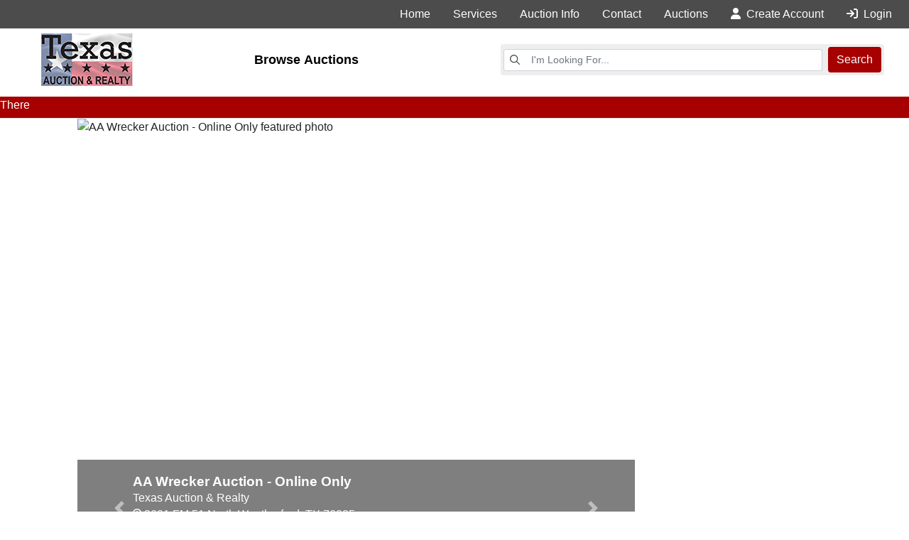

--- FILE ---
content_type: text/html; charset=UTF-8
request_url: https://www.texasauctionrealty.com/?samRedirect=lot-details/index/catalog/33767/lot/5344026?url=%2Fauctions%2Fcatalog%2Fid%2F33767
body_size: 9455
content:
<!DOCTYPE html>
<html lang="en">
    <head>
        <meta charset="UTF-8">
        <title>Texas Auction &amp; Realty</title>
        <meta name=description content="Texas Auction &amp; Realty">
        <meta name=keywords content="Texas Auction &amp; Realty">
        <meta name="viewport" content="width=device-width, initial-scale=1, shrink-to-fit=no">

        <!-- For Facebook. Decides how the share and facebook links to your site will show -->
        <meta property="og:type" content="website" />
        <meta property="og:title" content="Texas Auction &amp; Realty"  />
        <meta property="og:url" content="https://www.texasauctionrealty.com/" />
        <meta property="og:description" content="Texas Auction &amp; Realty" />
        <meta property="og:image" content="https://www.texasauctionrealty.com/images/logo.png" />

        <!-- Canonical Tag -->
        <link href="https://www.texasauctionrealty.com/" rel="canonical">
        <link rel="icon" href="https://www.texasauctionrealty.com/favicon.ico?version=7656">

                <!-- PRELOADING BLOCK -->


                <link rel="preload" as="script" href="https://www.marknetstreamline.website/js/depend.js?version=39">


                                            <link rel="stylesheet" type="text/css" href="https://www.texasauctionrealty.com/css/style.css?version=7656">

        <script data-cfasync="false" async src="https://www.marknetstreamline.website/js/depend.js?version=39"></script>

                                            <!-- Global site tag (gtag.js) - Google Analytics -->
                <script async src="https://www.googletagmanager.com/gtag/js?id=G-C845PRDCZD"></script>
                <script>
                    window.dataLayer = window.dataLayer || [];
                    function gtag(){dataLayer.push(arguments);}
                    gtag('js', new Date());
                    gtag('config', 'G-C845PRDCZD');
                </script>
                    
                    <!-- Global site tag (gtag.js) - Google Analytics -->
<script async src="https://www.googletagmanager.com/gtag/js?id=UA-1794201-47"></script>
<script>
  window.dataLayer = window.dataLayer || [];
  function gtag(){dataLayer.push(arguments);}
  gtag('js', new Date());

  gtag('config', 'UA-1794201-47');
</script>
        

                
        
    </head>


    <body>
                <div class="body-wrapper d-flex flex-column justify-content-between">
                

<nav class="header-navigation position-relative"
	 data-shrink-logo-percentage=".5"
	 style="--shrink-font-size: 12">
		<div class="d-none d-lg-block navbar-desktop">
				<div class="custom-grid-container navbar-top-row px-2">
			<div class="d-flex align-items-stretch justify-content-between full-width breakout-xxxl">
								<div class="d-flex align-items-center navigation-custom-text">
									</div>
				<ul class="nav flex-wrap justify-content-end">
																																												<li class="nav-item">
									<a target="_self"
									   class="nav-link align-self-center active"
																			   href="https://www.texasauctionrealty.com/index.php">Home</a>
								</li>
							
																																																			<li class="nav-item">
									<div class="dropdown">
										<a role="button" href="#" class="nav-link align-self-center" id="nav-link-dropdown1" aria-haspopup="true" aria-expanded="false">Services</a>
										<div class="dropdown-menu" aria-labelledby="nav-link-dropdown1">
																						<a target="_self"
												   class="dropdown-item"
												   												   href="https://www.texasauctionrealty.com/page/id/653/">Benefit / Charity Auctions</a>
																						<a target="_self"
												   class="dropdown-item"
												   												   href="https://www.texasauctionrealty.com/page/id/654/">Estates / Personal Property</a>
																						<a target="_self"
												   class="dropdown-item"
												   												   href="https://www.texasauctionrealty.com/page/id/655/">Business Liquidations</a>
																						<a target="_self"
												   class="dropdown-item"
												   												   href="https://www.texasauctionrealty.com/page/id/656/">Vehicle Storage Facilities</a>
																						<a target="_self"
												   class="dropdown-item"
												   												   href="https://www.texasauctionrealty.com/page/id/657/">Real Estate Auctions</a>
																				</div>
									</div>
								</li>
							
																																																			<li class="nav-item">
									<div class="dropdown">
										<a role="button" href="#" class="nav-link align-self-center" id="nav-link-dropdown2" aria-haspopup="true" aria-expanded="false">Auction Info</a>
										<div class="dropdown-menu" aria-labelledby="nav-link-dropdown2">
																						<a target="_self"
												   class="dropdown-item"
												   												   href="https://www.texasauctionrealty.com/page/id/658/">Online Auction FAQ&#039;s</a>
																						<a target="_self"
												   class="dropdown-item"
												   												   href="https://www.texasauctionrealty.com/page/id/659/">Bid Increments</a>
																				</div>
									</div>
								</li>
							
																																																			<li class="nav-item">
									<div class="dropdown">
										<a role="button" href="#" class="nav-link align-self-center" id="nav-link-dropdown3" aria-haspopup="true" aria-expanded="false">Contact</a>
										<div class="dropdown-menu" aria-labelledby="nav-link-dropdown3">
																						<a target="_self"
												   class="dropdown-item"
												   												   href="https://www.texasauctionrealty.com/page/staff">Meet the Crew</a>
																						<a target="_self"
												   class="dropdown-item"
												   												   href="https://www.texasauctionrealty.com/support/contact">Contact Us</a>
																						<a target="_self"
												   class="dropdown-item"
												   												   href="https://www.texasauctionrealty.com/page/id/661/">TDLR#15216 TREC#593135</a>
																				</div>
									</div>
								</li>
							
																																																			<li class="nav-item">
									<div class="dropdown">
										<a role="button" href="#" class="nav-link align-self-center" id="nav-link-dropdown4" aria-haspopup="true" aria-expanded="false">Auctions</a>
										<div class="dropdown-menu" aria-labelledby="nav-link-dropdown4">
																						<a target="_self"
												   class="dropdown-item"
												   												   href="https://www.texasauctionrealty.com/search/auctions/all-sales/ending-soon/all-categories/all-locations?terms=">Upcoming Auctions</a>
																						<a target="_self"
												   class="dropdown-item"
												   												   href="https://www.texasauctionrealty.com/search/auctions/all-sales/recently-completed/all-categories/all-locations?terms=">Recent Auctions</a>
																				</div>
									</div>
								</li>
							
																																	<li class="nav-item nav-create-account">
							<a class="nav-link align-self-center" href="/account/create"> <i class="fas fa-user mr-1"></i> Create Account</a>
						</li>
						<li class="nav-item nav-login">
							<a class="nav-link align-self-center" href="/account/login?rurl=https%253A%252F%252Fwww.texasauctionrealty.com%252F%253FsamRedirect%253Dlot-details%25252Findex%25252Fcatalog%25252F33767%25252Flot%25252F5344026%25253Furl%25253D%25252Fauctions%25252Fcatalog%25252Fid%25252F33767"><i class="fas fa-arrow-right-to-bracket mr-1"></i> Login</a>
						</li>
									</ul>
			</div>
		</div>
				<div class="custom-grid-container  d-flex flex-column align-items-stretch navbar-middle-row">
			<div class="d-flex flex-wrap align-items-center justify-content-between p-1 my-auto full-width breakout-lg">
				<!-- Logo -->
				<div class="logo">
					<a href="/">
						<img class="img-fluid" src="https://www.texasauctionrealty.com/images/logo.png" alt="Texas Auction &amp; Realty Logo">
					</a>
				</div>

				<div class="col-9 d-flex justify-content-between align-items-center">
				<!-- Browse Auctions Link -->
				<button class="btn btn-link" type="button" data-toggle="collapse" data-target="#browse-desktop-dropdown" aria-expanded="false" aria-controls="browse-desktop-dropdown">
					Browse Auctions
				</button>
				<!-- Search Bar -->
				<div class="rounded d-flex align-content-center flex-grow-1 search-bar">
					<form class="d-flex m-0 p-0 w-100 nav-search-form submit-enter" action="/search/lots/all-sales/ending-soon/all-categories/all-locations" method="get">
						<label for="navbar-desktop-search-input" class="sr-only">Browse Auctions</label>
						<div class="input-group input-group-sm m-1 align-self-center">
							<div class="input-group-prepend">
								<span class="input-group-text"><i class="far fa-magnifying-glass"></i></span>
							</div>
							<input id="navbar-desktop-search-input" value="" name="terms" type="text" class="form-control" placeholder="I'm Looking For...">
						</div>
						<button class="btn btn-primary m-1">Search</button>
					</form>
				</div>
				</div>
				<!-- Browse Auctions Categories -->
				<div class="px-1 col-12 mt-2 browse-auctions-menu">
					<div class="collapse" id="browse-desktop-dropdown">
						<div class="card card-body mb-1">
							<div class="d-flex flex-wrap">
																	<a class="col-12 col-md-4"
									   href="/search/auctions/all-sales/ending-soon/1/all-locations">
										Antiques &amp; Collectibles (2)
									</a>
																	<a class="col-12 col-md-4"
									   href="/search/auctions/all-sales/ending-soon/74/all-locations">
										Coins &amp; Jewelry (3)
									</a>
																	<a class="col-12 col-md-4"
									   href="/search/auctions/all-sales/ending-soon/110/all-locations">
										Equipment (1)
									</a>
																	<a class="col-12 col-md-4"
									   href="/search/auctions/all-sales/ending-soon/130/all-locations">
										Firearms (5)
									</a>
																	<a class="col-12 col-md-4"
									   href="/search/auctions/all-sales/ending-soon/163/all-locations">
										Knives and Blades (1)
									</a>
																	<a class="col-12 col-md-4"
									   href="/search/auctions/all-sales/ending-soon/201/all-locations">
										Real Estate (7)
									</a>
																	<a class="col-12 col-md-4"
									   href="/search/auctions/all-sales/ending-soon/248/all-locations">
										Transportation (3)
									</a>
																	<a class="col-12 col-md-4"
									   href="/search/auctions/all-sales/ending-soon/250/all-locations">
										Household &amp; Furniture (2)
									</a>
																	<a class="col-12 col-md-4"
									   href="/search/auctions/all-sales/ending-soon/29/all-locations">
										Washer and Dryer (1)
									</a>
																	<a class="col-12 col-md-4"
									   href="/search/auctions/all-sales/ending-soon/69/all-locations">
										Vintage Books (1)
									</a>
																	<a class="col-12 col-md-4"
									   href="/search/auctions/all-sales/ending-soon/106/all-locations">
										Other Electronics (1)
									</a>
																	<a class="col-12 col-md-4"
									   href="/search/auctions/all-sales/ending-soon/91/all-locations">
										Commercial Kitchen (1)
									</a>
																	<a class="col-12 col-md-4"
									   href="/search/auctions/all-sales/ending-soon/145/all-locations">
										Dining Room (1)
									</a>
																	<a class="col-12 col-md-4"
									   href="/search/auctions/all-sales/ending-soon/172/all-locations">
										Cattle (1)
									</a>
																	<a class="col-12 col-md-4"
									   href="/search/auctions/all-sales/ending-soon/215/all-locations">
										Hunting (1)
									</a>
																<a class="col-12 text-center mt-3" href="/search/auctions/all-sales/ending-soon/all-categories/all-locations">All Categories</a>
							</div>
						</div>
					</div>
				</div>
			</div>
		</div>
				<div class="custom-grid-container navbar-bottom-row justify-items-center align-items-center">
			<a class="text-center" href="https://www.texasauctionrealty.com/search/auctions/all-sales/ending-soon/all-categories/all-locations/marknet-wide/?terms=&dist=&postal=">There are currently 390 MarkNet auctions in 27 states</a>
		</div>
	</div>

		<div class="flex-column d-lg-none accordion navbar-mobile" id="navbar-mobile">
		<div class="px-2 d-flex justify-content-between">
						<a class="navbar-brand d-flex align-items-center" href="/">
				<img src="https://www.texasauctionrealty.com/images/logo.png" alt="Texas Auction &amp; Realty Logo">
			</a>
												<div class="align-content-center">
				<button class="btn btn-link" type="button" data-toggle="collapse" data-target="#navbar-mobile-search" aria-controls="navbar-mobile-search" aria-expanded="false" aria-label="Toggle search bar">
					<i class="far fa-magnifying-glass"></i>
				</button>
								<button class="navbar-toggler" type="button" data-toggle="collapse" data-target="#navbar-mobile-links" aria-controls="navbar-mobile-links" aria-expanded="false" aria-label="Toggle navigation">
					<i class="far fa-bars"></i>
				</button>
			</div>
		</div>

				<div class="navbar-mobile-links">
			<div class="collapse navbar-collapse" id="navbar-mobile-links" data-parent="#navbar-mobile">
				<ul class="navbar-nav accordion align-items-stretch" >
																																												<li class="nav-item">
									<a target="_self"
									   class="nav-link px-2"
																			   href="https://www.texasauctionrealty.com/index.php">Home</a>
								</li>
																																																										<li class="nav-item">
										<a role="button" href="#" class="nav-link align-self-center px-2" id="navbar-mobile-link1" href="#navbar-mobile-link-dropdown1" data-toggle="collapse" data-target="#navbar-mobile-link-dropdown1">Services</a>
										<div class="collapse" id="navbar-mobile-link-dropdown1" aria-labelledby="navbar-mobile-link1" data-parent="#navbar-mobile-links">
																						<a target="_self"
																									   class="dropdown-item" href="https://www.texasauctionrealty.com/page/id/653/">Benefit / Charity Auctions</a>
																						<a target="_self"
																									   class="dropdown-item" href="https://www.texasauctionrealty.com/page/id/654/">Estates / Personal Property</a>
																						<a target="_self"
																									   class="dropdown-item" href="https://www.texasauctionrealty.com/page/id/655/">Business Liquidations</a>
																						<a target="_self"
																									   class="dropdown-item" href="https://www.texasauctionrealty.com/page/id/656/">Vehicle Storage Facilities</a>
																						<a target="_self"
																									   class="dropdown-item" href="https://www.texasauctionrealty.com/page/id/657/">Real Estate Auctions</a>
																			</div>
								</li>
																																																										<li class="nav-item">
										<a role="button" href="#" class="nav-link align-self-center px-2" id="navbar-mobile-link2" href="#navbar-mobile-link-dropdown2" data-toggle="collapse" data-target="#navbar-mobile-link-dropdown2">Auction Info</a>
										<div class="collapse" id="navbar-mobile-link-dropdown2" aria-labelledby="navbar-mobile-link2" data-parent="#navbar-mobile-links">
																						<a target="_self"
																									   class="dropdown-item" href="https://www.texasauctionrealty.com/page/id/658/">Online Auction FAQ&#039;s</a>
																						<a target="_self"
																									   class="dropdown-item" href="https://www.texasauctionrealty.com/page/id/659/">Bid Increments</a>
																			</div>
								</li>
																																																										<li class="nav-item">
										<a role="button" href="#" class="nav-link align-self-center px-2" id="navbar-mobile-link3" href="#navbar-mobile-link-dropdown3" data-toggle="collapse" data-target="#navbar-mobile-link-dropdown3">Contact</a>
										<div class="collapse" id="navbar-mobile-link-dropdown3" aria-labelledby="navbar-mobile-link3" data-parent="#navbar-mobile-links">
																						<a target="_self"
																									   class="dropdown-item" href="https://www.texasauctionrealty.com/page/staff">Meet the Crew</a>
																						<a target="_self"
																									   class="dropdown-item" href="https://www.texasauctionrealty.com/support/contact">Contact Us</a>
																						<a target="_self"
																									   class="dropdown-item" href="https://www.texasauctionrealty.com/page/id/661/">TDLR#15216 TREC#593135</a>
																			</div>
								</li>
																																																										<li class="nav-item">
										<a role="button" href="#" class="nav-link align-self-center px-2" id="navbar-mobile-link4" href="#navbar-mobile-link-dropdown4" data-toggle="collapse" data-target="#navbar-mobile-link-dropdown4">Auctions</a>
										<div class="collapse" id="navbar-mobile-link-dropdown4" aria-labelledby="navbar-mobile-link4" data-parent="#navbar-mobile-links">
																						<a target="_self"
																									   class="dropdown-item" href="https://www.texasauctionrealty.com/search/auctions/all-sales/ending-soon/all-categories/all-locations?terms=">Upcoming Auctions</a>
																						<a target="_self"
																									   class="dropdown-item" href="https://www.texasauctionrealty.com/search/auctions/all-sales/recently-completed/all-categories/all-locations?terms=">Recent Auctions</a>
																			</div>
								</li>
																																								<li class="nav-item nav-create-account">
							<a class="nav-link align-self-center" href="/account/create"> <i class="fas fa-user"></i> Create Account</a>
						</li>
						<li class="nav-item nav-login">
							<a class="nav-link align-self-center" href="/account/login?rurl=https%253A%252F%252Fwww.texasauctionrealty.com%252F%253FsamRedirect%253Dlot-details%25252Findex%25252Fcatalog%25252F33767%25252Flot%25252F5344026%25253Furl%25253D%25252Fauctions%25252Fcatalog%25252Fid%25252F33767"><i class="fas fa-arrow-right-to-bracket"></i> Login</a>
						</li>
									</ul>
			</div>
		</div>

				<div class="collapse navbar-collapse navbar-mobile-search" id="navbar-mobile-search" data-parent="#navbar-mobile">
						<div class="p-2">
				<div class="rounded d-flex align-content-center">
					<form class="d-flex m-0 p-0 w-100 nav-search-form submit-enter" action="/search/lots/all-sales/ending-soon/all-categories/all-locations" method="get">
						<label for="navbar-mobile-search-input" class="sr-only">Search</label>
						<div class="input-group mx-1 align-self-center">
							<div class="input-group-prepend">
								<span class="input-group-text"><i class="far fa-magnifying-glass"></i></span>
							</div>
							<input id="navbar-mobile-search-input" value="" name="terms" type="text" class="form-control" placeholder="I'm Looking For...">
						</div>
						<button class="btn btn-primary">Search</button>
					</form>
				</div>
			</div>
		</div>
	</div>
</nav>
                <div class="home-page">
                        
<div class="top-section hero-project-container">
	<div class="container d-flex flex-wrap">
									<div class="col-12 col-lg-9 px-4 main-slider">
					<div id="carouselSliderIndicators" class="carousel slide" data-ride="carousel">
	<div class="carousel-inner">
																								


			

									

			<div class="carousel-item active">
				<a href="/auction/aa-wrecker-auction---online-only-79331/details">
					<div class="carousel-img-wrapper ratio-4x3">

						<img class="w-100 position-absolute-fill "
			                 src="https://assets.marknetalliance.com/projects/79331/photos/700x700/img_1762289704343893506.jpg"
							 alt="AA Wrecker Auction - Online Only featured photo" title="AA Wrecker Auction - Online Only featured photo"
						>


						<div class="carousel-caption">
							<h5 class="mb-0">AA Wrecker Auction - Online Only</h5>
							<p class="mb-0 d-none d-md-block">Texas Auction &amp; Realty</p>
							<p class="mb-0"><i class="far fa-location-dot"></i> 3601 FM 51 North Weatherford, TX 76085</p>
						</div>
					</div>
				</a>
			</div>
																								


			

									

			<div class="carousel-item ">
				<a href="/auction/lipan-tx-cattle---online-only-79391/details">
					<div class="carousel-img-wrapper ratio-4x3">

						<img class="w-100 position-absolute-fill lazyload"
			                 data-src="https://assets.marknetalliance.com/projects/79391/photos/700x700/img_1762736654866956173.jpg"
							 alt="Lipan Tx Cattle - Online Only featured photo" title="Lipan Tx Cattle - Online Only featured photo"
						>


						<div class="carousel-caption">
							<h5 class="mb-0">Lipan Tx Cattle - Online Only</h5>
							<p class="mb-0 d-none d-md-block">Texas Auction &amp; Realty</p>
							<p class="mb-0"><i class="far fa-location-dot"></i> TBA Lipan, TX 76462</p>
						</div>
					</div>
				</a>
			</div>
																								


			

									

			<div class="carousel-item ">
				<a href="/auction/sargents-wrecker-auction---online-only-79429/details">
					<div class="carousel-img-wrapper ratio-4x3">

						<img class="w-100 position-absolute-fill lazyload"
			                 data-src="https://assets.marknetalliance.com/projects/79429/photos/700x700/img_1762913400247923814.jpg"
							 alt="Sargent&#039;s Wrecker Auction - Online Only featured photo" title="Sargent&#039;s Wrecker Auction - Online Only featured photo"
						>


						<div class="carousel-caption">
							<h5 class="mb-0">Sargent&#039;s Wrecker Auction - Online Only</h5>
							<p class="mb-0 d-none d-md-block">Texas Auction &amp; Realty</p>
							<p class="mb-0"><i class="far fa-location-dot"></i> 3601 FM 51 North Weatherford, TX 76086</p>
						</div>
					</div>
				</a>
			</div>
			</div>
	<a class="carousel-control-prev" href="#carouselSliderIndicators" role="button" data-slide="prev">
		<span class="carousel-control-prev-icon" aria-hidden="true"></span>
		<span class="sr-only">Previous</span>
	</a>
	<a class="carousel-control-next" href="#carouselSliderIndicators" role="button" data-slide="next">
		<span class="carousel-control-next-icon" aria-hidden="true"></span>
		<span class="sr-only">Next</span>
	</a>
</div>

				</div>
			
					</div>


	</div>
<div class="py-2 middle-section">
	<div class="container">
		<div class="d-flex flex-column flex-md-row">
						<aside class="sidebar col-12 col-md-3 order-md-1">
											</aside>
						<div class="col-12 col-md-9 project-list">
				
								
																	    
            

                                        
                    
    <div class="custom-grid-container upcoming-auctions-container" style="">
        <div class="custom-grid-container upcoming-auctions ">
                                <div class="d-flex px-2 section-header-1">
    <h1 class="pb-1">
        <a href="/search/auctions/all-sales/ending-soon/all-categories/all-locations">
            Upcoming Auctions
        </a>
    </h1>

        <a class="ml-auto align-self-center d-none d-md-block" href="/search/auctions/all-sales/ending-soon/all-categories/all-locations">View All</a>
    </div>



            
            
                                        <div class="d-flex flex-wrap align-items-stretch">
                                            <div class="col-12 col-sm-12 col-md-12 col-lg-12 col-xl-12 mb-2">
                            	
	






<div class="card h-100 shadow-sm project-tile project-tile-1 project-type-auction project-subtype-onlineonly project79331">
	<div class="card-body d-flex-column p-0">
		<div class="d-flex p-2">
			<div class="col-4 col-lg-4 px-0">
				<div class="image-wrapper ratio-4x3">
					<a class="position-absolute-fill" href="/auction/aa-wrecker-auction---online-only-79331/details">
						<img class="object-contain lazyLoadDelay"
							 data-src="https://assets.marknetalliance.com/projects/79331/photos/400x300/img_1762289704343893506.jpg"
							 alt="AA Wrecker Auction - Online Only featured photo"
							 title="AA Wrecker Auction - Online Only featured photo"
						>
					</a>
				</div>
			</div>
			<div class="col-8 col-lg-8 d-flex-column px-2">
									<h3 class="mb-0 pb-1 project-title">
						<a class="" href="/auction/aa-wrecker-auction---online-only-79331/details">AA Wrecker Auction - Online Only</a>
					</h3>
								<p class="card-text text-truncate mb-0 project-location">3601 FM 51 North Weatherford, TX 76085</p>
				<p class="card-text text-truncate mb-0 project-type">Online Only</p>
				<p class="card-text text-truncate mb-0 project-preview"></p>
				<p class="card-text text-truncate mb-0 text-muted project-company">Texas Auction &amp; Realty</p>
				<p class="card-text project-notes">Vehicles in this Auction are located in WEATHERFORD, TX</p>
			</div>
		</div>
		<div class="card-footer p-1 d-flex">
			<p class="pr-2 flex-grow align-self-end text-truncate card-date">Friday, November 14th @ 10am CST</p>
			<div class="d-none d-md-flex justify-content-between ml-auto card-buttons">
															<a href="https://bids.texasauctionrealty.com/auctions/44748-aa-wrecker-111425" class="btn btn-primary mx-1 view-catalog">View Catalog and Bid</a>
					
				
									<a href="/auction/aa-wrecker-auction---online-only-79331/details" class="btn btn-primary mx-1 view-project">Auction Info</a>
							</div>
		</div>
	</div>
</div>
                        </div>
                                            <div class="col-12 col-sm-12 col-md-12 col-lg-12 col-xl-12 mb-2">
                            	
	






<div class="card h-100 shadow-sm project-tile project-tile-1 project-type-auction project-subtype-onlineonly project79391">
	<div class="card-body d-flex-column p-0">
		<div class="d-flex p-2">
			<div class="col-4 col-lg-4 px-0">
				<div class="image-wrapper ratio-4x3">
					<a class="position-absolute-fill" href="/auction/lipan-tx-cattle---online-only-79391/details">
						<img class="object-contain lazyLoadDelay"
							 data-src="https://assets.marknetalliance.com/projects/79391/photos/400x300/img_1762736654866956173.jpg"
							 alt="Lipan Tx Cattle - Online Only featured photo"
							 title="Lipan Tx Cattle - Online Only featured photo"
						>
					</a>
				</div>
			</div>
			<div class="col-8 col-lg-8 d-flex-column px-2">
									<h3 class="mb-0 pb-1 project-title">
						<a class="" href="/auction/lipan-tx-cattle---online-only-79391/details">Lipan Tx Cattle - Online Only</a>
					</h3>
								<p class="card-text text-truncate mb-0 project-location">TBA Lipan, TX 76462</p>
				<p class="card-text text-truncate mb-0 project-type">Online Only</p>
				<p class="card-text text-truncate mb-0 project-preview"></p>
				<p class="card-text text-truncate mb-0 text-muted project-company">Texas Auction &amp; Realty</p>
				<p class="card-text project-notes">Cattle in this Auction are located on the farm, south of Lipan, Texas</p>
			</div>
		</div>
		<div class="card-footer p-1 d-flex">
			<p class="pr-2 flex-grow align-self-end text-truncate card-date">Wednesday, November 19th @ 10:00 AM</p>
			<div class="d-none d-md-flex justify-content-between ml-auto card-buttons">
															<a href="https://bids.texasauctionrealty.com/auctions/44806-lipan-cattle-111925" class="btn btn-primary mx-1 view-catalog">View Catalog &amp; Bid</a>
					
				
									<a href="/auction/lipan-tx-cattle---online-only-79391/details" class="btn btn-primary mx-1 view-project">Auction Info</a>
							</div>
		</div>
	</div>
</div>
                        </div>
                                            <div class="col-12 col-sm-12 col-md-12 col-lg-12 col-xl-12 mb-2">
                            	
	






<div class="card h-100 shadow-sm project-tile project-tile-1 project-type-auction project-subtype-onlineonly project79429">
	<div class="card-body d-flex-column p-0">
		<div class="d-flex p-2">
			<div class="col-4 col-lg-4 px-0">
				<div class="image-wrapper ratio-4x3">
					<a class="position-absolute-fill" href="/auction/sargents-wrecker-auction---online-only-79429/details">
						<img class="object-contain lazyLoadDelay"
							 data-src="https://assets.marknetalliance.com/projects/79429/photos/400x300/img_1762913400247923814.jpg"
							 alt="Sargent&#039;s Wrecker Auction - Online Only featured photo"
							 title="Sargent&#039;s Wrecker Auction - Online Only featured photo"
						>
					</a>
				</div>
			</div>
			<div class="col-8 col-lg-8 d-flex-column px-2">
									<h3 class="mb-0 pb-1 project-title">
						<a class="" href="/auction/sargents-wrecker-auction---online-only-79429/details">Sargent&#039;s Wrecker Auction - Online Only</a>
					</h3>
								<p class="card-text text-truncate mb-0 project-location">3601 FM 51 North Weatherford, TX 76086</p>
				<p class="card-text text-truncate mb-0 project-type">Online Only</p>
				<p class="card-text text-truncate mb-0 project-preview"></p>
				<p class="card-text text-truncate mb-0 text-muted project-company">Texas Auction &amp; Realty</p>
				<p class="card-text project-notes">Vehicles in this Auction are located in WEATHERFORD, TX</p>
			</div>
		</div>
		<div class="card-footer p-1 d-flex">
			<p class="pr-2 flex-grow align-self-end text-truncate card-date">Tuesday, November 25th @ 10am CST</p>
			<div class="d-none d-md-flex justify-content-between ml-auto card-buttons">
															<a href="https://bids.texasauctionrealty.com/auctions/44837-sargent-s-wrecker-112525" class="btn btn-primary mx-1 view-catalog">View Catalog and Bid</a>
					
				
									<a href="/auction/sargents-wrecker-auction---online-only-79429/details" class="btn btn-primary mx-1 view-project">Auction Info</a>
							</div>
		</div>
	</div>
</div>
                        </div>
                                    </div>
                <div class="mx-auto d-flex">
                    <a class="view-all-link"
                       href="/search/auctions/all-sales/ending-soon/all-categories/all-locations">View All</a>
                </div>
            
        </div>

                            </div>

																																														    
            

                                        
                    
    <div class="custom-grid-container upcoming-shared-container" style="">
        <div class="custom-grid-container upcoming-shared ">
                                <div class="d-flex px-2 section-header-1">
    <h2 class="pb-1">
        <a href="/search/all-events/all-types/ending-soon/all-categories/all-locations?company=shared&amp;terms=">
            Browse Other MarkNet Members
        </a>
    </h2>

        <a class="ml-auto align-self-center d-none d-md-block" href="/search/all-events/all-types/ending-soon/all-categories/all-locations?company=shared&amp;terms=">View All</a>
    </div>



            
            
                                        <div class="d-flex flex-wrap align-items-stretch">
                                            <div class="col-12 col-sm-12 col-md-12 col-lg-12 col-xl-12 mb-2">
                            	
	






<div class="card h-100 shadow-sm project-tile project-tile-1 project-type-auction project-subtype-liveonline project78544">
	<div class="card-body d-flex-column p-0">
		<div class="d-flex p-2">
			<div class="col-4 col-lg-4 px-0">
				<div class="image-wrapper ratio-4x3">
					<a class="position-absolute-fill" href="/auction/jean-hanenburg-liveonline-auction-78544/details">
						<img class="object-contain lazyLoadDelay"
							 data-src="https://assets.marknetalliance.com/projects/78544/photos/400x300/img_1759246170768970624.jpg"
							 alt="Click View Catalog for multiple pictures"
							 title="Click View Catalog for multiple pictures"
						>
					</a>
				</div>
			</div>
			<div class="col-8 col-lg-8 d-flex-column px-2">
									<h3 class="mb-0 pb-1 project-title">
						<a class="" href="/auction/jean-hanenburg-liveonline-auction-78544/details">Jean Hanenburg Live/Online Auction</a>
					</h3>
								<p class="card-text text-truncate mb-0 project-location">16236 48th Ave. Coopersville, MI 49404</p>
				<p class="card-text text-truncate mb-0 project-type">Live with Online Bidding</p>
				<p class="card-text text-truncate mb-0 project-preview"></p>
				<p class="card-text text-truncate mb-0 text-muted project-company">Art Smith Auctioneers</p>
				<p class="card-text project-notes">Jean Hanenburg, due to the death of her husband Glenn Hanenburg and with plans of moving will sell the following overview including: Line of John Deere 10 Series tractors, Gehl skid steers, Farm Equipment, Horse carriages, Shop &amp; Lawn Tools, Tack, Guns, Farm Toys &amp; more</p>
			</div>
		</div>
		<div class="card-footer p-1 d-flex">
			<p class="pr-2 flex-grow align-self-end text-truncate card-date">Thursday, November 13th 2025 10:00AM</p>
			<div class="d-none d-md-flex justify-content-between ml-auto card-buttons">
															<a href="https://bids.artsmithauctioneers.com/auctions/44301-jean-hanenburg-live-online-auction-catalog" class="btn btn-primary mx-1 view-catalog">View Catalog</a>
					
				
									<a href="/auction/jean-hanenburg-liveonline-auction-78544/details" class="btn btn-primary mx-1 view-project">View Auction</a>
							</div>
		</div>
	</div>
</div>
                        </div>
                                            <div class="col-12 col-sm-12 col-md-12 col-lg-12 col-xl-12 mb-2">
                            	
	






<div class="card h-100 shadow-sm project-tile project-tile-1 project-type-auction project-subtype-liveonline project79303">
	<div class="card-body d-flex-column p-0">
		<div class="d-flex p-2">
			<div class="col-4 col-lg-4 px-0">
				<div class="image-wrapper ratio-4x3">
					<a class="position-absolute-fill" href="/auction/november-2025-coin-auction-79303/details">
						<img class="object-contain lazyLoadDelay"
							 data-src="https://assets.marknetalliance.com/projects/79303/photos/400x300/img_1762106271201856840.jpg"
							 alt="Premier Coin Auction - November 15, 2025 Simulcast Event | Bid Online or In-Person featured photo"
							 title="Premier Coin Auction - November 15, 2025 Simulcast Event | Bid Online or In-Person featured photo"
						>
					</a>
				</div>
			</div>
			<div class="col-8 col-lg-8 d-flex-column px-2">
									<h3 class="mb-0 pb-1 project-title">
						<a class="" href="/auction/november-2025-coin-auction-79303/details">Premier Coin Auction - November 15, 2025 Simulcast Event | Bid Online or In-Person</a>
					</h3>
								<p class="card-text text-truncate mb-0 project-location">45 W Carey Street Knightstown, IN 46148</p>
				<p class="card-text text-truncate mb-0 project-type">Live with Online Bidding</p>
				<p class="card-text text-truncate mb-0 project-preview"></p>
				<p class="card-text text-truncate mb-0 text-muted project-company">Burgess Auctions LLC</p>
				<p class="card-text project-notes"></p>
			</div>
		</div>
		<div class="card-footer p-1 d-flex">
			<p class="pr-2 flex-grow align-self-end text-truncate card-date">Saturday November 15 10:00AM EST</p>
			<div class="d-none d-md-flex justify-content-between ml-auto card-buttons">
															<a href="https://bids.burgessauctions.com/auctions/44625" class="btn btn-primary mx-1 view-catalog">Bid Your Price</a>
					
				
									<a href="/auction/november-2025-coin-auction-79303/details" class="btn btn-primary mx-1 view-project">View Auction Info</a>
							</div>
		</div>
	</div>
</div>
                        </div>
                                            <div class="col-12 col-sm-12 col-md-12 col-lg-12 col-xl-12 mb-2">
                            	
	






<div class="card h-100 shadow-sm project-tile project-tile-1 project-type-auction project-subtype-liveonline project79051">
	<div class="card-body d-flex-column p-0">
		<div class="d-flex p-2">
			<div class="col-4 col-lg-4 px-0">
				<div class="image-wrapper ratio-4x3">
					<a class="position-absolute-fill" href="/auction/carmel-cornell-street-real-estate-auction-november-2025-79051/details">
						<img class="object-contain lazyLoadDelay"
							 data-src="https://assets.marknetalliance.com/projects/79051/photos/400x300/img_1760623046149369272.jpg"
							 alt="Carmel Indiana Real Estate Auction featured photo"
							 title="Carmel Indiana Real Estate Auction featured photo"
						>
					</a>
				</div>
			</div>
			<div class="col-8 col-lg-8 d-flex-column px-2">
									<h3 class="mb-0 pb-1 project-title">
						<a class="" href="/auction/carmel-cornell-street-real-estate-auction-november-2025-79051/details">Carmel Indiana Real Estate Auction</a>
					</h3>
								<p class="card-text text-truncate mb-0 project-location">11005 Cornell Street Carmel, IN 46280</p>
				<p class="card-text text-truncate mb-0 project-type">Live with Online Bidding</p>
				<p class="card-text text-truncate mb-0 project-preview"></p>
				<p class="card-text text-truncate mb-0 text-muted project-company">Burgess Auctions LLC</p>
				<p class="card-text project-notes"></p>
			</div>
		</div>
		<div class="card-footer p-1 d-flex">
			<p class="pr-2 flex-grow align-self-end text-truncate card-date">Friday November 14 12:00PM</p>
			<div class="d-none d-md-flex justify-content-between ml-auto card-buttons">
															<a href="https://bids.burgessauctions.com/auctions/44517/lot/7009783-11005-cornell-street-carmel-in" class="btn btn-primary mx-1 view-catalog">Bid Your Price</a>
					
				
									<a href="/auction/carmel-cornell-street-real-estate-auction-november-2025-79051/details" class="btn btn-primary mx-1 view-project">View Auction Info</a>
							</div>
		</div>
	</div>
</div>
                        </div>
                                            <div class="col-12 col-sm-12 col-md-12 col-lg-12 col-xl-12 mb-2">
                            	
	






<div class="card h-100 shadow-sm project-tile project-tile-1 project-type-auction project-subtype-liveonline project79218">
	<div class="card-body d-flex-column p-0">
		<div class="d-flex p-2">
			<div class="col-4 col-lg-4 px-0">
				<div class="image-wrapper ratio-4x3">
					<a class="position-absolute-fill" href="/auction/200-acres-fronting-big-cedar-creek-in-cedartown-polk-county-ga-absolute-auction-79218/details">
						<img class="object-contain lazyLoadDelay"
							 data-src="https://assets.marknetalliance.com/projects/79218/photos/400x300/img_1761655881456699741.jpg"
							 alt="200± acres Fronting Big Cedar Creek in Cedartown, Polk County, GA Absolute Auction featured photo"
							 title="200± acres Fronting Big Cedar Creek in Cedartown, Polk County, GA Absolute Auction featured photo"
						>
					</a>
				</div>
			</div>
			<div class="col-8 col-lg-8 d-flex-column px-2">
									<h3 class="mb-0 pb-1 project-title">
						<a class="" href="/auction/200-acres-fronting-big-cedar-creek-in-cedartown-polk-county-ga-absolute-auction-79218/details">200± acres Fronting Big Cedar Creek in Cedartown, Polk County, GA Absolute Auction</a>
					</h3>
								<p class="card-text text-truncate mb-0 project-location">123 Santa Claus Rd Cedartown, GA 30125</p>
				<p class="card-text text-truncate mb-0 project-type">Live with Online Bidding</p>
				<p class="card-text text-truncate mb-0 project-preview"></p>
				<p class="card-text text-truncate mb-0 text-muted project-company">Dempsey Auction</p>
				<p class="card-text project-notes"></p>
			</div>
		</div>
		<div class="card-footer p-1 d-flex">
			<p class="pr-2 flex-grow align-self-end text-truncate card-date">Date: Nov 15, 2025 10 AM until Conclusion of Live Auction</p>
			<div class="d-none d-md-flex justify-content-between ml-auto card-buttons">
															<a href="https://bids.dempseyauction.com/auctions/44655-200--acres-fronting-big-cedar-creek-in-cedartown-polk-county-ga-absolute-auction" class="btn btn-primary mx-1 view-catalog">View Catalog</a>
					
				
									<a href="/auction/200-acres-fronting-big-cedar-creek-in-cedartown-polk-county-ga-absolute-auction-79218/details" class="btn btn-primary mx-1 view-project">View Auction</a>
							</div>
		</div>
	</div>
</div>
                        </div>
                                            <div class="col-12 col-sm-12 col-md-12 col-lg-12 col-xl-12 mb-2">
                            	
	






<div class="card h-100 shadow-sm project-tile project-tile-1 project-type-auction project-subtype-liveonline project78947">
	<div class="card-body d-flex-column p-0">
		<div class="d-flex p-2">
			<div class="col-4 col-lg-4 px-0">
				<div class="image-wrapper ratio-4x3">
					<a class="position-absolute-fill" href="/auction/november-15th-1000am-est-modern-era-and-postwar-lionel-o-gauge-toy-trains-auction-78947/details">
						<img class="object-contain lazyLoadDelay"
							 data-src="https://assets.marknetalliance.com/projects/78947/photos/400x300/img_1759952875724315709.jpg"
							 alt="November 15th 10:00am EST Modern Era and Postwar Lionel O Gauge toy trains auction featured photo"
							 title="November 15th 10:00am EST Modern Era and Postwar Lionel O Gauge toy trains auction featured photo"
						>
					</a>
				</div>
			</div>
			<div class="col-8 col-lg-8 d-flex-column px-2">
									<h3 class="mb-0 pb-1 project-title">
						<a class="" href="/auction/november-15th-1000am-est-modern-era-and-postwar-lionel-o-gauge-toy-trains-auction-78947/details">November 15th 10:00am EST Modern Era and Postwar Lionel O Gauge toy trains auction</a>
					</h3>
								<p class="card-text text-truncate mb-0 project-location">1581 Main St Kramer, IN 47918</p>
				<p class="card-text text-truncate mb-0 project-type">Live with Online Bidding</p>
				<p class="card-text text-truncate mb-0 project-preview"></p>
				<p class="card-text text-truncate mb-0 text-muted project-company">Elliott Auctions</p>
				<p class="card-text project-notes"></p>
			</div>
		</div>
		<div class="card-footer p-1 d-flex">
			<p class="pr-2 flex-grow align-self-end text-truncate card-date">Date: Nov 15, 2025 @ 10:00 AM</p>
			<div class="d-none d-md-flex justify-content-between ml-auto card-buttons">
															<a href="https://bids.elliottauctions.com/auctions/44410-november-15th-10-00am-est-modern-era-and-postwar-lionel-o-gauge-toy-trains-auction" class="btn btn-primary mx-1 view-catalog">View Catalog</a>
					
				
									<a href="/auction/november-15th-1000am-est-modern-era-and-postwar-lionel-o-gauge-toy-trains-auction-78947/details" class="btn btn-primary mx-1 view-project">View Auction</a>
							</div>
		</div>
	</div>
</div>
                        </div>
                                            <div class="col-12 col-sm-12 col-md-12 col-lg-12 col-xl-12 mb-2">
                            	
	






<div class="card h-100 shadow-sm project-tile project-tile-1 project-type-auction project-subtype-liveonline project78703">
	<div class="card-body d-flex-column p-0">
		<div class="d-flex p-2">
			<div class="col-4 col-lg-4 px-0">
				<div class="image-wrapper ratio-4x3">
					<a class="position-absolute-fill" href="/auction/brass-model-train-auction-collection-78703/details">
						<img class="object-contain lazyLoadDelay"
							 data-src="https://assets.marknetalliance.com/projects/78703/photos/400x300/img_1760797556901956565.jpg"
							 alt="The Merle VanSteenwyck Premier Brass Train Collection 230+ Lots of HO Brass from Overland Models, Challenger Imports, Oriental Limited &amp; More featured photo"
							 title="The Merle VanSteenwyck Premier Brass Train Collection 230+ Lots of HO Brass from Overland Models, Challenger Imports, Oriental Limited &amp; More featured photo"
						>
					</a>
				</div>
			</div>
			<div class="col-8 col-lg-8 d-flex-column px-2">
									<h3 class="mb-0 pb-1 project-title">
						<a class="" href="/auction/brass-model-train-auction-collection-78703/details">The Merle VanSteenwyck Premier Brass Train Collection 230+ Lots of HO Brass from Overland Models, Challenger Imports, Oriental Limited &amp; More</a>
					</h3>
								<p class="card-text text-truncate mb-0 project-location">45 W Carey Street Knightstown, IN 46148</p>
				<p class="card-text text-truncate mb-0 project-type">Live with Online Bidding</p>
				<p class="card-text text-truncate mb-0 project-preview"></p>
				<p class="card-text text-truncate mb-0 text-muted project-company">Burgess Auctions LLC</p>
				<p class="card-text project-notes"></p>
			</div>
		</div>
		<div class="card-footer p-1 d-flex">
			<p class="pr-2 flex-grow align-self-end text-truncate card-date">Sunday November 16 12:00PM EST</p>
			<div class="d-none d-md-flex justify-content-between ml-auto card-buttons">
															<a href="https://bids.burgessauctions.com/auctions/44202" class="btn btn-primary mx-1 view-catalog">Bid Your Price</a>
					
				
									<a href="/auction/brass-model-train-auction-collection-78703/details" class="btn btn-primary mx-1 view-project">View Auction Info</a>
							</div>
		</div>
	</div>
</div>
                        </div>
                                            <div class="col-12 col-sm-12 col-md-12 col-lg-12 col-xl-12 mb-2">
                            	
	






<div class="card h-100 shadow-sm project-tile project-tile-1 project-type-auction project-subtype-onlineonly project78831">
	<div class="card-body d-flex-column p-0">
		<div class="d-flex p-2">
			<div class="col-4 col-lg-4 px-0">
				<div class="image-wrapper ratio-4x3">
					<a class="position-absolute-fill" href="/auction/theodosis-auto-repair-shop-retirement-auction---mt-vernon-in-78831/details">
						<img class="object-contain lazyLoadDelay"
							 data-src="https://assets.marknetalliance.com/projects/78831/photos/400x300/img_1761078546273383284.jpg"
							 alt="Theodosis Auto Repair Shop Retirement Auction - Mt. Vernon, IN featured photo"
							 title="Theodosis Auto Repair Shop Retirement Auction - Mt. Vernon, IN featured photo"
						>
					</a>
				</div>
			</div>
			<div class="col-8 col-lg-8 d-flex-column px-2">
									<h3 class="mb-0 pb-1 project-title">
						<a class="" href="/auction/theodosis-auto-repair-shop-retirement-auction---mt-vernon-in-78831/details">Theodosis Auto Repair Shop Retirement Auction - Mt. Vernon, IN</a>
					</h3>
								<p class="card-text text-truncate mb-0 project-location">534 E 10th St Mt. Vernon, IN 47620</p>
				<p class="card-text text-truncate mb-0 project-type">Online Only</p>
				<p class="card-text text-truncate mb-0 project-preview"></p>
				<p class="card-text text-truncate mb-0 text-muted project-company">Curran Miller Auction &amp; Realty, Inc.</p>
				<p class="card-text project-notes">Chris Theodosis Auto Repair Shop Retirement Auction: Massive amount of Snap-On, Blue Point, &amp; Misc. Tools, Snap-On Tool Boxes, restored 1970 Chevy Chevelle, Custom 2014 Harley Breakout, 1970 Chevy Belair, 26&#039; Car Hauling Box Trailer, &amp; MORE!</p>
			</div>
		</div>
		<div class="card-footer p-1 d-flex">
			<p class="pr-2 flex-grow align-self-end text-truncate card-date">Date: Nov 17, 2025 @ 6:00 PM</p>
			<div class="d-none d-md-flex justify-content-between ml-auto card-buttons">
															<a href="https://bids.curranmiller.com/auctions/44318-theodosis-auto-repair-shop-retirement-auction--mt-vernon-in" class="btn btn-primary mx-1 view-catalog">View Catalog</a>
					
				
									<a href="/auction/theodosis-auto-repair-shop-retirement-auction---mt-vernon-in-78831/details" class="btn btn-primary mx-1 view-project">View Auction</a>
							</div>
		</div>
	</div>
</div>
                        </div>
                                            <div class="col-12 col-sm-12 col-md-12 col-lg-12 col-xl-12 mb-2">
                            	
	






<div class="card h-100 shadow-sm project-tile project-tile-1 project-type-auction project-subtype-onlineonly project79193">
	<div class="card-body d-flex-column p-0">
		<div class="d-flex p-2">
			<div class="col-4 col-lg-4 px-0">
				<div class="image-wrapper ratio-4x3">
					<a class="position-absolute-fill" href="/auction/animal-kingdom---world-class-exotic-taxidermy-79193/details">
						<img class="object-contain lazyLoadDelay"
							 data-src="https://assets.marknetalliance.com/projects/79193/photos/400x300/img_1762791681212958908.jpg"
							 alt="Animal Kingdom - World Class Exotic Taxidermy featured photo"
							 title="Animal Kingdom - World Class Exotic Taxidermy featured photo"
						>
					</a>
				</div>
			</div>
			<div class="col-8 col-lg-8 d-flex-column px-2">
									<h3 class="mb-0 pb-1 project-title">
						<a class="" href="/auction/animal-kingdom---world-class-exotic-taxidermy-79193/details">Animal Kingdom - World Class Exotic Taxidermy</a>
					</h3>
								<p class="card-text text-truncate mb-0 project-location">720 Fulton Springs Rd. Alabaster, AL 35007</p>
				<p class="card-text text-truncate mb-0 project-type">Online Only</p>
				<p class="card-text text-truncate mb-0 project-preview"></p>
				<p class="card-text text-truncate mb-0 text-muted project-company">Pearce &amp; Associates</p>
				<p class="card-text project-notes">If you need your items transported you may call our office for a list of Transporters</p>
			</div>
		</div>
		<div class="card-footer p-1 d-flex">
			<p class="pr-2 flex-grow align-self-end text-truncate card-date">Monday, November 17th at 7pm @ 7:00 PM</p>
			<div class="d-none d-md-flex justify-content-between ml-auto card-buttons">
															<a href="https://bids.auctionbypearce.com/auctions/44622-animal-kingdom--world-class-exotic-taxidermy" class="btn btn-primary mx-1 view-catalog">View Catalog</a>
					
				
									<a href="/auction/animal-kingdom---world-class-exotic-taxidermy-79193/details" class="btn btn-primary mx-1 view-project">View Auction</a>
							</div>
		</div>
	</div>
</div>
                        </div>
                                            <div class="col-12 col-sm-12 col-md-12 col-lg-12 col-xl-12 mb-2">
                            
	






<div class="card h-100 shadow-sm project-tile project-tile-1 project-type-auction project-subtype-onlineonly project78759">
	<div class="card-body d-flex-column p-0">
		<div class="d-flex p-2">
			<div class="col-4 col-lg-4 px-0">
				<div class="image-wrapper ratio-4x3">
					<a class="position-absolute-fill" href="/auction/the-hunt-is-on-firearm-and-sportsman-auction-78759/details">
						<img class="object-contain lazyLoadDelay"
							 data-src="https://assets.marknetalliance.com/projects/78759/photos/400x300/img_1761942652227287916.jpg"
							 alt="The Hunt Is On Firearm And Sportsman Auction featured photo"
							 title="The Hunt Is On Firearm And Sportsman Auction featured photo"
						>
					</a>
				</div>
			</div>
			<div class="col-8 col-lg-8 d-flex-column px-2">
									<h3 class="mb-0 pb-1 project-title">
						<a class="" href="/auction/the-hunt-is-on-firearm-and-sportsman-auction-78759/details">The Hunt Is On Firearm And Sportsman Auction</a>
					</h3>
								<p class="card-text text-truncate mb-0 project-location">16513 Cornerstone Drive Belton, MO 64012</p>
				<p class="card-text text-truncate mb-0 project-type">Online Only</p>
				<p class="card-text text-truncate mb-0 project-preview"></p>
				<p class="card-text text-truncate mb-0 text-muted project-company">Mayo Auction &amp; Realty</p>
				<p class="card-text project-notes">Preview: Monday, November 17th from 4 PM to 6 PM

Removal Shall Be: By appointment only during the published hours of Wednesday, November 19th from 1 pm to 5 pm and Thursday, November 20th from 9 am to 12 pm. An invitation for an appointment will be sent by email following the auction and on the invoice.</p>
			</div>
		</div>
		<div class="card-footer p-1 d-flex">
			<p class="pr-2 flex-grow align-self-end text-truncate card-date">Tues, Nov 18th, 7:07 PM CST</p>
			<div class="d-none d-md-flex justify-content-between ml-auto card-buttons">
															<a href="https://bids.auctionbymayo.com/auctions/44238-the-hunt-is-on-firearm-and-sportsman-auction" class="btn btn-primary mx-1 view-catalog">View Catalog</a>
					
				
									<a href="/auction/the-hunt-is-on-firearm-and-sportsman-auction-78759/details" class="btn btn-primary mx-1 view-project">Auction Info</a>
							</div>
		</div>
	</div>
</div>
                        </div>
                                            <div class="col-12 col-sm-12 col-md-12 col-lg-12 col-xl-12 mb-2">
                            	
	






<div class="card h-100 shadow-sm project-tile project-tile-1 project-type-auction project-subtype-onlineonly project79073">
	<div class="card-body d-flex-column p-0">
		<div class="d-flex p-2">
			<div class="col-4 col-lg-4 px-0">
				<div class="image-wrapper ratio-4x3">
					<a class="position-absolute-fill" href="/auction/union-city-brady-online-auction-79073/details">
						<img class="object-contain lazyLoadDelay"
							 data-src="https://assets.marknetalliance.com/projects/79073/photos/400x300/img_1760713127618824969.jpg"
							 alt="UNION CITY (BRADY) ONLINE AUCTION featured photo"
							 title="UNION CITY (BRADY) ONLINE AUCTION featured photo"
						>
					</a>
				</div>
			</div>
			<div class="col-8 col-lg-8 d-flex-column px-2">
									<h3 class="mb-0 pb-1 project-title">
						<a class="" href="/auction/union-city-brady-online-auction-79073/details">UNION CITY (BRADY) ONLINE AUCTION</a>
					</h3>
								<p class="card-text text-truncate mb-0 project-location">1408 CAMDEN STREET UNION CITY, TN 38261</p>
				<p class="card-text text-truncate mb-0 project-type">Online Only</p>
				<p class="card-text text-truncate mb-0 project-preview"></p>
				<p class="card-text text-truncate mb-0 text-muted project-company">Holland Realty &amp; Auction</p>
				<p class="card-text project-notes"></p>
			</div>
		</div>
		<div class="card-footer p-1 d-flex">
			<p class="pr-2 flex-grow align-self-end text-truncate card-date">NOVEMBER 18, 2025 ELEVEN AM</p>
			<div class="d-none d-md-flex justify-content-between ml-auto card-buttons">
															<a href="https://bids.hollandrealty.com/auctions/44530-union-city-brady-online-auction" class="btn btn-primary mx-1 view-catalog">View Catalog</a>
					
				
									<a href="/auction/union-city-brady-online-auction-79073/details" class="btn btn-primary mx-1 view-project">View Auction</a>
							</div>
		</div>
	</div>
</div>
                        </div>
                                    </div>
                <div class="mx-auto d-flex">
                    <a class="view-all-link"
                       href="/search/all-events/all-types/ending-soon/all-categories/all-locations">View All</a>
                </div>
            
        </div>

                            </div>

																														    
            

                                        
                    
    <div class="custom-grid-container recent-auctions-container" style="">
        <div class="custom-grid-container recent-auctions ">
                                <div class="d-flex px-2 section-header-1">
    <h2 class="pb-1">
        <a href="/search/auctions/all-sales/recently-completed/all-categories/all-locations">
            Recently Completed
        </a>
    </h2>

        <a class="ml-auto align-self-center d-none d-md-block" href="/search/auctions/all-sales/recently-completed/all-categories/all-locations">View All</a>
    </div>



            
            
                                        <div class="d-flex flex-wrap align-items-stretch">
                                            <div class="col-12 col-sm-12 col-md-12 col-lg-12 col-xl-12 mb-2">
                            	
	






<div class="card h-100 shadow-sm project-tile project-tile-1 project-type-auction project-subtype-onlineonly project79121">
	<div class="card-body d-flex-column p-0">
		<div class="d-flex p-2">
			<div class="col-4 col-lg-4 px-0">
				<div class="image-wrapper ratio-4x3">
					<a class="position-absolute-fill" href="/auction/clearview-firearms-auction---online-only-79121/details">
						<img class="object-contain lazyLoadDelay"
							 data-src="https://assets.marknetalliance.com/projects/79121/photos/400x300/img_1761077978861833613.jpg"
							 alt="Clearview Firearms Auction - Online Only featured photo"
							 title="Clearview Firearms Auction - Online Only featured photo"
						>
					</a>
				</div>
			</div>
			<div class="col-8 col-lg-8 d-flex-column px-2">
									<h3 class="mb-0 pb-1 project-title">
						<a class="" href="/auction/clearview-firearms-auction---online-only-79121/details">Clearview Firearms Auction - Online Only</a>
					</h3>
								<p class="card-text text-truncate mb-0 project-location">333 York Ave. Weatherford, TX 76086</p>
				<p class="card-text text-truncate mb-0 project-type">Online Only</p>
				<p class="card-text text-truncate mb-0 project-preview"></p>
				<p class="card-text text-truncate mb-0 text-muted project-company">Texas Auction &amp; Realty</p>
				<p class="card-text project-notes">Items in this Auction are located in WEATHERFORD, TX</p>
			</div>
		</div>
		<div class="card-footer p-1 d-flex">
			<p class="pr-2 flex-grow align-self-end text-truncate card-date">Wednesday, November 5th @ 6pm CST</p>
			<div class="d-none d-md-flex justify-content-between ml-auto card-buttons">
															<a href="https://bids.texasauctionrealty.com/auctions/44572-clearview-firearms-110525" class="btn btn-primary mx-1 view-catalog">View Catalog and Bid</a>
					
				
									<a href="/auction/clearview-firearms-auction---online-only-79121/details" class="btn btn-primary mx-1 view-project">Auction Info</a>
							</div>
		</div>
	</div>
</div>
                        </div>
                                            <div class="col-12 col-sm-12 col-md-12 col-lg-12 col-xl-12 mb-2">
                            	
	






<div class="card h-100 shadow-sm project-tile project-tile-1 project-type-auction project-subtype-onlineonly project79268">
	<div class="card-body d-flex-column p-0">
		<div class="d-flex p-2">
			<div class="col-4 col-lg-4 px-0">
				<div class="image-wrapper ratio-4x3">
					<a class="position-absolute-fill" href="/auction/parker-county-impounded-livestock-auction---online-only-79268/details">
						<img class="object-contain lazyLoadDelay"
							 data-src="https://assets.marknetalliance.com/projects/79268/photos/400x300/img_1761785982245671432.jpg"
							 alt="Parker County Impounded Livestock Auction - Online Only featured photo"
							 title="Parker County Impounded Livestock Auction - Online Only featured photo"
						>
					</a>
				</div>
			</div>
			<div class="col-8 col-lg-8 d-flex-column px-2">
									<h3 class="mb-0 pb-1 project-title">
						<a class="" href="/auction/parker-county-impounded-livestock-auction---online-only-79268/details">Parker County Impounded Livestock Auction - Online Only</a>
					</h3>
								<p class="card-text text-truncate mb-0 project-location">403 Hickory Ln. Weatherford, TX 76086</p>
				<p class="card-text text-truncate mb-0 project-type">Online Only</p>
				<p class="card-text text-truncate mb-0 project-preview"></p>
				<p class="card-text text-truncate mb-0 text-muted project-company">Texas Auction &amp; Realty</p>
				<p class="card-text project-notes">Livestock in this Auction are located in WEATHERFORD, TX</p>
			</div>
		</div>
		<div class="card-footer p-1 d-flex">
			<p class="pr-2 flex-grow align-self-end text-truncate card-date">Wednesday, November 5th @ 10am CST</p>
			<div class="d-none d-md-flex justify-content-between ml-auto card-buttons">
															<a href="https://bids.texasauctionrealty.com/auctions/44683-impounded-livestock-110525" class="btn btn-primary mx-1 view-catalog">View Catalog and Bid</a>
					
				
									<a href="/auction/parker-county-impounded-livestock-auction---online-only-79268/details" class="btn btn-primary mx-1 view-project">Auction Info</a>
							</div>
		</div>
	</div>
</div>
                        </div>
                                            <div class="col-12 col-sm-12 col-md-12 col-lg-12 col-xl-12 mb-2">
                            	
	






<div class="card h-100 shadow-sm project-tile project-tile-1 project-type-auction project-subtype-onlineonly project79033">
	<div class="card-body d-flex-column p-0">
		<div class="d-flex p-2">
			<div class="col-4 col-lg-4 px-0">
				<div class="image-wrapper ratio-4x3">
					<a class="position-absolute-fill" href="/auction/parker-county-esd1-salvage-auction---online-only-79033/details">
						<img class="object-contain lazyLoadDelay"
							 data-src="https://assets.marknetalliance.com/projects/79033/photos/400x300/img_1760470860618977688.jpg"
							 alt="Parker County ESD1 Salvage Auction - Online Only featured photo"
							 title="Parker County ESD1 Salvage Auction - Online Only featured photo"
						>
					</a>
				</div>
			</div>
			<div class="col-8 col-lg-8 d-flex-column px-2">
									<h3 class="mb-0 pb-1 project-title">
						<a class="" href="/auction/parker-county-esd1-salvage-auction---online-only-79033/details">Parker County ESD1 Salvage Auction - Online Only</a>
					</h3>
								<p class="card-text text-truncate mb-0 project-location">TBA Willow Park, TX 76087</p>
				<p class="card-text text-truncate mb-0 project-type">Online Only</p>
				<p class="card-text text-truncate mb-0 project-preview"></p>
				<p class="card-text text-truncate mb-0 text-muted project-company">Texas Auction &amp; Realty</p>
				<p class="card-text project-notes">Items in this Auction are located in WILLOW PARK, TX</p>
			</div>
		</div>
		<div class="card-footer p-1 d-flex">
			<p class="pr-2 flex-grow align-self-end text-truncate card-date">Tuesday, October 28th @ 6:00 PM</p>
			<div class="d-none d-md-flex justify-content-between ml-auto card-buttons">
															<a href="https://bids.texasauctionrealty.com/auctions/44487-parker-co-esd1-102825" class="btn btn-primary mx-1 view-catalog">View Catalog and Bid</a>
					
				
									<a href="/auction/parker-county-esd1-salvage-auction---online-only-79033/details" class="btn btn-primary mx-1 view-project">Auction Info</a>
							</div>
		</div>
	</div>
</div>
                        </div>
                                    </div>
                <div class="mx-auto d-flex">
                    <a class="view-all-link"
                       href="/search/auctions/all-sales/recently-completed/all-categories/all-locations">View All</a>
                </div>
            
        </div>

                            </div>

																	
																								
							</div>
		</div>
			</div>
</div>



                    </div>


            

<footer>
	<div class="custom-grid-container mb-2">
				<div class="d-flex flex-wrap pt-3">
					</div>
		<div class="d-flex flex-wrap justify-content-between mt-3 footer-affiliations">
						<div class="col-12 col-md-4">
				<div class="d-flex flex-wrap justify-content-center">
											
																					<a class="p-1" href="https://texasauctioneers.org/" rel="noopener" >
									<img class="lazyload css-filter-none w-100" alt="texas.png" data-src="https://assets.marknetalliance.com/websites/images/affiliations/texas.png"/>
								</a>
																								
																					<a class="p-1" href="" rel="noopener" role="button">
									<img class="lazyload css-filter-none w-100" alt="NAA, National Auctioneers Association, online auction logo" data-src="https://assets.marknetalliance.com/websites/images/affiliations/naa.png"/>
								</a>
																								
																	
																	
															</div>
			</div>
						<div class="col-12 col-md-4 d-flex flex-column flex-md-row flex-wrap justify-content-center">
				<div class="d-flex justify-content-center">
					<a href="https://www.marknetalliance.com/" rel="noopener">
						<img alt="Marknet Alliance logo" class="p-1 w-100 lazyload" data-src="https://assets.marknetalliance.com/websites/images/default/marknetlogo.png" />
					</a>
				</div>
				<div class="d-flex justify-content-center align-items-center footer-social-icons">
																																																																	<?%}?>
				</div>

			</div>
						<div class="col-12 col-md-4">
				<div class="d-flex flex-wrap justify-content-center">
									
														
														
																		<a class="p-1" href="https://www.bbb.org/us/tx/weatherford/profile/auctioneer/texas-auction-realty-0825-235980513" rel="noopener" >
								<img class="lazyload css-filter-none w-100" alt="bbb.png" data-src="https://assets.marknetalliance.com/websites/images/affiliations/BBB.png"/>
							</a>
																				
																		<a class="p-1" href="https://www.facebook.com/TexasAuctionRealty/" rel="noopener" >
								<img class="lazyload css-filter-none w-100" alt="facebook.png" data-src="https://assets.marknetalliance.com/websites/images/affiliations/facebook.png"/>
							</a>
																				
																		<a class="p-1" href="" rel="noopener" role="button">
								<img class="lazyload css-filter-none w-100" alt="realtor_white.png" data-src="https://assets.marknetalliance.com/websites/images/affiliations/realtor_white.png"/>
							</a>
																			</div>
			</div>
		</div>
	</div>
		<div class="copyright-info p-3 text-center">
		<p class="mb-0">Copyright © 2025 - All Rights Reserved - <a class="text-decoration-none"
																					 href="/privacy-policy">Privacy
				Policy</a></p>
	</div>
</footer>


                </div>
                    <div id="errorModal" class="modal alert-modal" tabindex="-1" role="dialog">
	<div class="modal-dialog modal-dialog-centered" role="document">
		<div class="modal-content">
			<div class="modal-header">
				<h5 class="modal-title">Alert</h5>
				<button type="button" class="close" data-dismiss="modal" aria-label="Close">
					<span aria-hidden="true">&times;</span>
				</button>
			</div>
			<div class="modal-body">
				<p></p>
			</div>
			<div class="modal-footer">
				<button type="button" class="btn btn-secondary" data-dismiss="modal">Close</button>
			</div>
		</div>
	</div>
</div>

<script>
	function showErrorModal(message){
        let $errorModal = $('#errorModal');
        $errorModal.find('.modal-body p').text(message);
		$errorModal.modal('show');
	}

</script>
    <div id="dialogModal" class="modal" tabindex="-1" role="dialog">
	<div class="modal-dialog modal-dialog-centered" role="document">
		<div class="modal-content">
			<div class="modal-header">
				<h5 class="modal-title">Alert</h5>
				<button type="button" class="close" data-dismiss="modal" aria-label="Close">
					<span aria-hidden="true">&times;</span>
				</button>
			</div>
			<div class="modal-body">
				<p></p>
			</div>
			<div class="modal-footer">
				<button type="button" class="btn btn-secondary" data-dismiss="modal">Close</button>
			</div>
		</div>
	</div>
</div>

<script>
    function showDialogModal($msg,isHTML = false) {
        let $modal = $('#dialogModal');
        if(isHTML){
            $modal.find('p').html($msg);
        }else{
            $modal.find('p').text($msg);
        }
        $modal.modal({show:true, backdrop: 'static'});
    }
</script>
                                <div class="loadingSpinner" id="loadingSpinner">
                <i></i>
                <p id="loadingSpinnerText"></p>
                <p id="loadingSpinnerCenterText"></p>
            </div>
                                    <script>let companyUrl = 'https://www.texasauctionrealty.com/';</script>
            <script defer src="https://www.marknetstreamline.website/js/supplement.js?version=39"></script>

            
                                        <script>
                document.addEventListener('load', (event)=> {
                    $('.carousel-inner .carousel-item:nth-child(2)').find('.lazyloadDelay').addClass('lazyload lazypreload');

                    //Preload next slide
                    $('.carousel').on('slide.bs.carousel', function (slider) {
                        let targetIndex = slider.to;

                        let nextItem = $(this).find('.carousel-inner .carousel-item:nth-child(' + (targetIndex + 2) + ')');
                        if (nextItem !== undefined) {
                            nextItem.find('.lazyloadDelay').addClass('lazyload lazypreload');
                        }
                    });
                });
            </script>
        

    <script>
        //Google Maps

    </script>
                                
                
                
        
                

                <div id="toast-global-notifications" class="pb-3" aria-live="polite" aria-atomic="true" style="position: fixed; bottom: 0; right: 0; z-index: 99; max-height: 50vh;">
            <!-- Position it -->
                <div id="toast-template" class="d-none" role="alert" aria-live="assertive" aria-atomic="true">
                    <div class="toast-header text-light">
                        <strong class="mr-auto toast-title"></strong>
                        <small class="text-muted toast-timer"></small>
                        <button type="button" class="ml-2 mb-1 close" data-dismiss="toast" aria-label="Close">
                            <span aria-hidden="true">&times;</span>
                        </button>
                    </div>
                    <div class="toast-body"></div>
                </div>
        </div>

            <script defer src="https://static.cloudflareinsights.com/beacon.min.js/vcd15cbe7772f49c399c6a5babf22c1241717689176015" integrity="sha512-ZpsOmlRQV6y907TI0dKBHq9Md29nnaEIPlkf84rnaERnq6zvWvPUqr2ft8M1aS28oN72PdrCzSjY4U6VaAw1EQ==" data-cf-beacon='{"version":"2024.11.0","token":"cc1ada3dbabe442597126f711b461b02","r":1,"server_timing":{"name":{"cfCacheStatus":true,"cfEdge":true,"cfExtPri":true,"cfL4":true,"cfOrigin":true,"cfSpeedBrain":true},"location_startswith":null}}' crossorigin="anonymous"></script>
</body>
</html>

